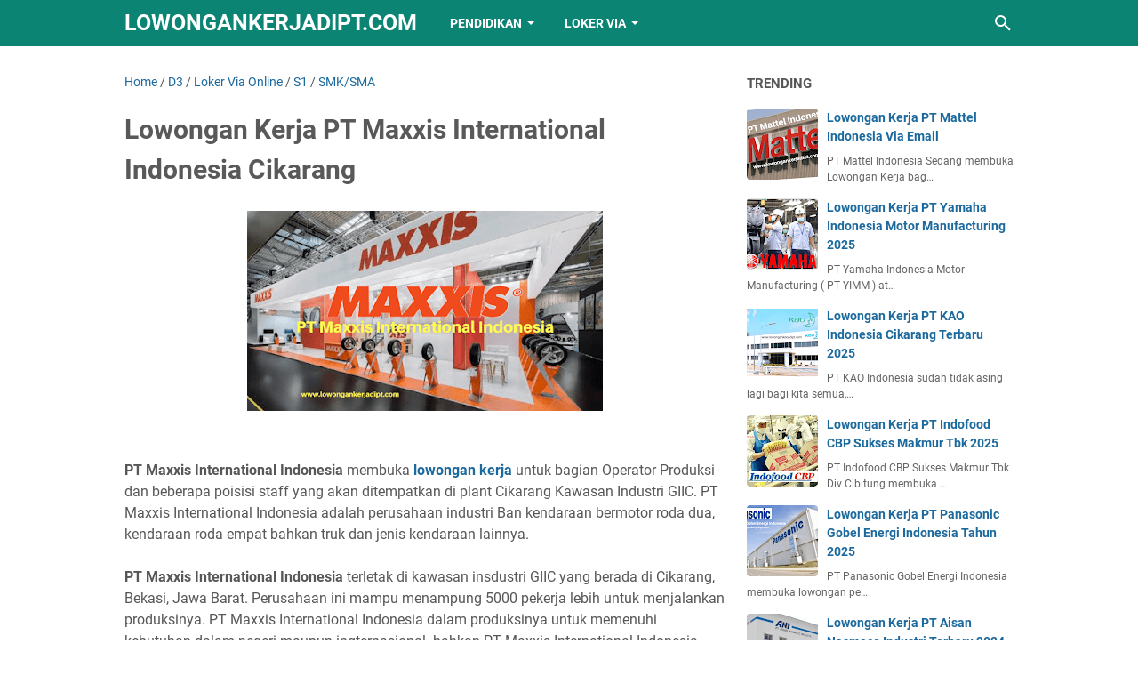

--- FILE ---
content_type: text/html; charset=utf-8
request_url: https://www.google.com/recaptcha/api2/aframe
body_size: 268
content:
<!DOCTYPE HTML><html><head><meta http-equiv="content-type" content="text/html; charset=UTF-8"></head><body><script nonce="ldKWeUd3zYztRg2Xg79Riw">/** Anti-fraud and anti-abuse applications only. See google.com/recaptcha */ try{var clients={'sodar':'https://pagead2.googlesyndication.com/pagead/sodar?'};window.addEventListener("message",function(a){try{if(a.source===window.parent){var b=JSON.parse(a.data);var c=clients[b['id']];if(c){var d=document.createElement('img');d.src=c+b['params']+'&rc='+(localStorage.getItem("rc::a")?sessionStorage.getItem("rc::b"):"");window.document.body.appendChild(d);sessionStorage.setItem("rc::e",parseInt(sessionStorage.getItem("rc::e")||0)+1);localStorage.setItem("rc::h",'1767481591807');}}}catch(b){}});window.parent.postMessage("_grecaptcha_ready", "*");}catch(b){}</script></body></html>

--- FILE ---
content_type: text/javascript; charset=UTF-8
request_url: https://www.lowongankerjadipt.com/feeds/posts/summary/-/D3?alt=json-in-script&callback=bacaJuga&max-results=5
body_size: 2751
content:
// API callback
bacaJuga({"version":"1.0","encoding":"UTF-8","feed":{"xmlns":"http://www.w3.org/2005/Atom","xmlns$openSearch":"http://a9.com/-/spec/opensearchrss/1.0/","xmlns$blogger":"http://schemas.google.com/blogger/2008","xmlns$georss":"http://www.georss.org/georss","xmlns$gd":"http://schemas.google.com/g/2005","xmlns$thr":"http://purl.org/syndication/thread/1.0","id":{"$t":"tag:blogger.com,1999:blog-3856929981310606793"},"updated":{"$t":"2026-01-01T10:32:58.858+07:00"},"category":[{"term":"SMK\/SMA"},{"term":"Loker Via Online"},{"term":"Loker Via Email"},{"term":"D3"},{"term":"S1"},{"term":"Loker Via Pos"},{"term":"Loker Via BKK"},{"term":"Tips Dan Trik Diterima Kerja"}],"title":{"type":"text","$t":"Lowongankerjadipt.com"},"subtitle":{"type":"html","$t":"lowongan kerja,\nlowongan kerja 2023,\nlowongan kerja terbaru,\nlowongan kerja cikarang,\nlowongan kerja bumn,\nlowongan kerja semarang,\nlowongan kerja pekanbaru,\nlowongan kerja bandung,\nlowongan kerja medan,\nlowongan kerja surabaya"},"link":[{"rel":"http://schemas.google.com/g/2005#feed","type":"application/atom+xml","href":"https:\/\/www.lowongankerjadipt.com\/feeds\/posts\/summary"},{"rel":"self","type":"application/atom+xml","href":"https:\/\/www.blogger.com\/feeds\/3856929981310606793\/posts\/summary\/-\/D3?alt=json-in-script\u0026max-results=5"},{"rel":"alternate","type":"text/html","href":"https:\/\/www.lowongankerjadipt.com\/search\/label\/D3"},{"rel":"hub","href":"http://pubsubhubbub.appspot.com/"},{"rel":"next","type":"application/atom+xml","href":"https:\/\/www.blogger.com\/feeds\/3856929981310606793\/posts\/summary\/-\/D3\/-\/D3?alt=json-in-script\u0026start-index=6\u0026max-results=5"}],"author":[{"name":{"$t":"Lowongan Kerja"},"uri":{"$t":"http:\/\/www.blogger.com\/profile\/12056717993701528470"},"email":{"$t":"noreply@blogger.com"},"gd$image":{"rel":"http://schemas.google.com/g/2005#thumbnail","width":"16","height":"16","src":"https:\/\/img1.blogblog.com\/img\/b16-rounded.gif"}}],"generator":{"version":"7.00","uri":"http://www.blogger.com","$t":"Blogger"},"openSearch$totalResults":{"$t":"93"},"openSearch$startIndex":{"$t":"1"},"openSearch$itemsPerPage":{"$t":"5"},"entry":[{"id":{"$t":"tag:blogger.com,1999:blog-3856929981310606793.post-563927737964536432"},"published":{"$t":"2025-08-23T02:00:00.000+07:00"},"updated":{"$t":"2025-08-23T10:01:47.872+07:00"},"category":[{"scheme":"http://www.blogger.com/atom/ns#","term":"D3"},{"scheme":"http://www.blogger.com/atom/ns#","term":"Loker Via Online"},{"scheme":"http://www.blogger.com/atom/ns#","term":"S1"},{"scheme":"http://www.blogger.com/atom/ns#","term":"SMK\/SMA"}],"title":{"type":"text","$t":"Lowongan Kerja PT Gajah Tunggal Tbk Terbaru 2025"},"summary":{"type":"text","$t":"\n\n\nPT IRC Gajah Tunggal Manufacturing Indonesia adalah perusahaan patungan antara\u0026nbsp;PT Gajah Tunggal dan PT Inoue Rubber Company Ltd (IRC). Perusahaan ini bergerak di industri part otomotif khususnya ban kendaraan.\n\nHasil produksi dari PT IRC Gajah Tunggal Manufacturing Indonesia adalah ban kendaraan sepeda motor roda dua seperti ban motor skutik, ban motor skuter, ban motor trail, ban motor "},"link":[{"rel":"edit","type":"application/atom+xml","href":"https:\/\/www.blogger.com\/feeds\/3856929981310606793\/posts\/default\/563927737964536432"},{"rel":"self","type":"application/atom+xml","href":"https:\/\/www.blogger.com\/feeds\/3856929981310606793\/posts\/default\/563927737964536432"},{"rel":"alternate","type":"text/html","href":"https:\/\/www.lowongankerjadipt.com\/2020\/08\/lowongan-kerja-pt-irc-gajah-tunggal.html","title":"Lowongan Kerja PT Gajah Tunggal Tbk Terbaru 2025"}],"author":[{"name":{"$t":"Lowongan Kerja"},"uri":{"$t":"http:\/\/www.blogger.com\/profile\/12056717993701528470"},"email":{"$t":"noreply@blogger.com"},"gd$image":{"rel":"http://schemas.google.com/g/2005#thumbnail","width":"16","height":"16","src":"https:\/\/img1.blogblog.com\/img\/b16-rounded.gif"}}],"media$thumbnail":{"xmlns$media":"http://search.yahoo.com/mrss/","url":"https:\/\/blogger.googleusercontent.com\/img\/b\/R29vZ2xl\/AVvXsEho2G7Wi2IsRHZUs6OD2luc27XEGRBhVuPuegh40jNiijldwKP9vLVt8c30L1IwmIDo4tQnJzd_vYr8lyd0m3C4_bgjl19D-acTZC6S5ywKEF5r32-mTtMhO70oK23_AKbKkB79AooQyjQ\/s72-c\/Tambahkan+subjudul+%25281%2529.jpg","height":"72","width":"72"}},{"id":{"$t":"tag:blogger.com,1999:blog-3856929981310606793.post-2493015109957722085"},"published":{"$t":"2025-07-03T02:00:00.000+07:00"},"updated":{"$t":"2025-07-03T11:20:11.325+07:00"},"category":[{"scheme":"http://www.blogger.com/atom/ns#","term":"D3"},{"scheme":"http://www.blogger.com/atom/ns#","term":"Loker Via Online"},{"scheme":"http://www.blogger.com/atom/ns#","term":"S1"},{"scheme":"http://www.blogger.com/atom/ns#","term":"SMK\/SMA"}],"title":{"type":"text","$t":"Lowongan Kerja PT Maxxis International Indonesia Cikarang"},"summary":{"type":"text","$t":"\n\n\n\nPT Maxxis International Indonesia membuka lowongan kerja untuk bagian Operator Produksi dan beberapa poisisi staff yang akan ditempatkan di plant Cikarang Kawasan Industri GIIC. PT Maxxis International Indonesia adalah perusahaan industri Ban kendaraan bermotor roda dua, kendaraan roda empat bahkan truk dan jenis kendaraan lainnya.\n\nPT Maxxis International Indonesia terletak di kawasan "},"link":[{"rel":"edit","type":"application/atom+xml","href":"https:\/\/www.blogger.com\/feeds\/3856929981310606793\/posts\/default\/2493015109957722085"},{"rel":"self","type":"application/atom+xml","href":"https:\/\/www.blogger.com\/feeds\/3856929981310606793\/posts\/default\/2493015109957722085"},{"rel":"alternate","type":"text/html","href":"https:\/\/www.lowongankerjadipt.com\/2019\/12\/lowongan-kerja-pt-maxxis-international-indonesia.html","title":"Lowongan Kerja PT Maxxis International Indonesia Cikarang"}],"author":[{"name":{"$t":"Lowongan Kerja"},"uri":{"$t":"http:\/\/www.blogger.com\/profile\/12056717993701528470"},"email":{"$t":"noreply@blogger.com"},"gd$image":{"rel":"http://schemas.google.com/g/2005#thumbnail","width":"16","height":"16","src":"https:\/\/img1.blogblog.com\/img\/b16-rounded.gif"}}],"media$thumbnail":{"xmlns$media":"http://search.yahoo.com/mrss/","url":"https:\/\/blogger.googleusercontent.com\/img\/b\/R29vZ2xl\/AVvXsEiqF-hPYVzXPzMc0NLEkss865Nhr5rcSRTtrS5QAosjwcHsu8IPjEXmxo-ODmMdBlLV1xVXJsfs095IGNGUx8xi8VUrNvAPEM2JREzYc-b204outtYkKB3JgUSzLCI3Ww_4CyopfQl2F1I\/s72-w400-h225-c\/20191201_165230_0000.png","height":"72","width":"72"}},{"id":{"$t":"tag:blogger.com,1999:blog-3856929981310606793.post-5107297912122781278"},"published":{"$t":"2025-06-24T17:43:00.002+07:00"},"updated":{"$t":"2025-06-24T17:43:11.160+07:00"},"category":[{"scheme":"http://www.blogger.com/atom/ns#","term":"D3"},{"scheme":"http://www.blogger.com/atom/ns#","term":"Loker Via Online"},{"scheme":"http://www.blogger.com/atom/ns#","term":"SMK\/SMA"}],"title":{"type":"text","$t":"LOWONGAN KERJA PT MCDERMOTT INDONESIA TERBARU BULAN JUNI 2025"},"summary":{"type":"text","$t":"\u0026nbsp;Job Title:Training AdmDeskripsi Pekerjaan:PT McDermott Indonesia sedang membuka lowongan kerja untuk posisi Staff Logistik di wilayah Cikarang. Berikut adalah rincian pekerjaan dan tanggung jawab utama untuk posisi staff logistik di PT McDermott Indonesia :Training Adm telah membentuk pelatihan untuk menjalankan berbagai aktivitas harian. Training Adm mampu mengenali dan menyelesaikan "},"link":[{"rel":"edit","type":"application/atom+xml","href":"https:\/\/www.blogger.com\/feeds\/3856929981310606793\/posts\/default\/5107297912122781278"},{"rel":"self","type":"application/atom+xml","href":"https:\/\/www.blogger.com\/feeds\/3856929981310606793\/posts\/default\/5107297912122781278"},{"rel":"alternate","type":"text/html","href":"https:\/\/www.lowongankerjadipt.com\/2025\/06\/lowongan-kerja-pt-mcdermott-indonesia.html","title":"LOWONGAN KERJA PT MCDERMOTT INDONESIA TERBARU BULAN JUNI 2025"}],"author":[{"name":{"$t":"Lowongan Kerja"},"uri":{"$t":"http:\/\/www.blogger.com\/profile\/12056717993701528470"},"email":{"$t":"noreply@blogger.com"},"gd$image":{"rel":"http://schemas.google.com/g/2005#thumbnail","width":"16","height":"16","src":"https:\/\/img1.blogblog.com\/img\/b16-rounded.gif"}}],"media$thumbnail":{"xmlns$media":"http://search.yahoo.com/mrss/","url":"https:\/\/blogger.googleusercontent.com\/img\/b\/R29vZ2xl\/AVvXsEg_a-XPR9HBoKzlwUfuUznkXXgmePp-T_rttebg7w3i0Hy-oTYlF-An0V_viuWVl0UGsboL5UNl3rFTqzeB6BrUunkkKJd05DW7b4QxL5Ef91LuMbdevNJvnRWgephX-VaTS4a0SWvbCyJmk3rf_V4zoKdMzWjAIPt8aAAoSPvGqS9EG26_wL2Via1ZCt4\/s72-c\/WhatsApp%20Image%202025-06-24%20at%2012.40.41.jpeg","height":"72","width":"72"}},{"id":{"$t":"tag:blogger.com,1999:blog-3856929981310606793.post-4554369936488277076"},"published":{"$t":"2025-06-19T19:33:00.001+07:00"},"updated":{"$t":"2025-06-19T19:33:04.647+07:00"},"category":[{"scheme":"http://www.blogger.com/atom/ns#","term":"D3"},{"scheme":"http://www.blogger.com/atom/ns#","term":"Loker Via Online"}],"title":{"type":"text","$t":"LOWONGAN KERJA PT KAO INDONESIA TERBARU BULAN JUNI 2025"},"summary":{"type":"text","$t":"\u0026nbsp;Job Title:Staff LogistikDeskripsi Pekerjaan:PT Kao Indonesia sedang membuka lowongan kerja untuk posisi Staff Logistik di wilayah Cikarang. Berikut adalah rincian pekerjaan dan tanggung jawab utama untuk posisi staff logistik di PT Kao Indonesia :Menerima, mencatat dan memantau barang impor (jumlah, kadaluarsa, kondisi fisik).Menangani alur keluar masuk product assembly dan penerimaan, "},"link":[{"rel":"edit","type":"application/atom+xml","href":"https:\/\/www.blogger.com\/feeds\/3856929981310606793\/posts\/default\/4554369936488277076"},{"rel":"self","type":"application/atom+xml","href":"https:\/\/www.blogger.com\/feeds\/3856929981310606793\/posts\/default\/4554369936488277076"},{"rel":"alternate","type":"text/html","href":"https:\/\/www.lowongankerjadipt.com\/2025\/06\/lowongan-kerja-pt-kao-indonesia-terbaru.html","title":"LOWONGAN KERJA PT KAO INDONESIA TERBARU BULAN JUNI 2025"}],"author":[{"name":{"$t":"Lowongan Kerja"},"uri":{"$t":"http:\/\/www.blogger.com\/profile\/12056717993701528470"},"email":{"$t":"noreply@blogger.com"},"gd$image":{"rel":"http://schemas.google.com/g/2005#thumbnail","width":"16","height":"16","src":"https:\/\/img1.blogblog.com\/img\/b16-rounded.gif"}}],"media$thumbnail":{"xmlns$media":"http://search.yahoo.com/mrss/","url":"https:\/\/blogger.googleusercontent.com\/img\/b\/R29vZ2xl\/AVvXsEixiBwE7FPVn6PkeAsdSyxAfgdTC8zy3PXrVYoTYzXRHaUodrbP5YmbmQbnsIG-cYDbN_6reSo0eIYxp2Ycpsigk_b3XwA9P6W0eOoHXHfppieADy_RwPtwe_M3oGhNRvWI5SoLlxe1q6a3MCLsDEyk2DHKozL03r5k_1A8MiHuWVEOlYqvi5MM_c9uZ6s\/s72-w320-h195-c\/WhatsApp%20Image%202025-06-19%20at%2015.01.05.jpeg","height":"72","width":"72"}},{"id":{"$t":"tag:blogger.com,1999:blog-3856929981310606793.post-5615936836420950697"},"published":{"$t":"2025-06-05T20:04:00.003+07:00"},"updated":{"$t":"2025-06-05T20:06:00.436+07:00"},"category":[{"scheme":"http://www.blogger.com/atom/ns#","term":"D3"},{"scheme":"http://www.blogger.com/atom/ns#","term":"Loker Via Online"}],"title":{"type":"text","$t":"LOWONGAN KERJA TERBARU PT OTSUKA INDONESIA JUNI 2025"},"summary":{"type":"text","$t":"\u0026nbsp;Job Title:Production StaffDeskripsi Pekerjaan:PT Otsuka Indonesia sedang membuka lowongan kerja untuk posisi Production Staff bagi di wilayah Sukabumi. Berikut adalah rincian pekerjaan dan tanggung jawab utama untuk posisi production staff di PT Otsuka Indonesia :Melaksanakan seluruh proses produksi (termasuk namun tidak terbatas pada persiapan, pengoperasian mesin, hingga laporan produksi "},"link":[{"rel":"edit","type":"application/atom+xml","href":"https:\/\/www.blogger.com\/feeds\/3856929981310606793\/posts\/default\/5615936836420950697"},{"rel":"self","type":"application/atom+xml","href":"https:\/\/www.blogger.com\/feeds\/3856929981310606793\/posts\/default\/5615936836420950697"},{"rel":"alternate","type":"text/html","href":"https:\/\/www.lowongankerjadipt.com\/2025\/06\/lowongan-kerja-terbaru-pt-otsuka.html","title":"LOWONGAN KERJA TERBARU PT OTSUKA INDONESIA JUNI 2025"}],"author":[{"name":{"$t":"Lowongan Kerja"},"uri":{"$t":"http:\/\/www.blogger.com\/profile\/12056717993701528470"},"email":{"$t":"noreply@blogger.com"},"gd$image":{"rel":"http://schemas.google.com/g/2005#thumbnail","width":"16","height":"16","src":"https:\/\/img1.blogblog.com\/img\/b16-rounded.gif"}}],"media$thumbnail":{"xmlns$media":"http://search.yahoo.com/mrss/","url":"https:\/\/blogger.googleusercontent.com\/img\/b\/R29vZ2xl\/AVvXsEjiIjJciPUTs1vIiZTTWH1rG6BUvirFw69_lRZcHg6Inm-0JuoyLjjL78DnCT35FxumooQ4zmnCv3JPI4Q3EhHY4UKYYS6iuLbNs7tRnTmBHmaDb73_kkXz9r1EgvafKZGzjja7oQk4tyysAqQspVYyo0wQywebO_qmXDZBi_4S3-IgVjcLfrr-izdYsQU\/s72-w320-h140-c\/WhatsApp%20Image%202025-06-05%20at%2014.15.59.jpeg","height":"72","width":"72"}}]}});

--- FILE ---
content_type: text/javascript; charset=UTF-8
request_url: https://www.lowongankerjadipt.com/feeds/posts/summary/-/Loker%20Via%20Online?alt=json-in-script&callback=bacaJuga&max-results=5
body_size: 2669
content:
// API callback
bacaJuga({"version":"1.0","encoding":"UTF-8","feed":{"xmlns":"http://www.w3.org/2005/Atom","xmlns$openSearch":"http://a9.com/-/spec/opensearchrss/1.0/","xmlns$blogger":"http://schemas.google.com/blogger/2008","xmlns$georss":"http://www.georss.org/georss","xmlns$gd":"http://schemas.google.com/g/2005","xmlns$thr":"http://purl.org/syndication/thread/1.0","id":{"$t":"tag:blogger.com,1999:blog-3856929981310606793"},"updated":{"$t":"2026-01-01T10:32:58.858+07:00"},"category":[{"term":"SMK\/SMA"},{"term":"Loker Via Online"},{"term":"Loker Via Email"},{"term":"D3"},{"term":"S1"},{"term":"Loker Via Pos"},{"term":"Loker Via BKK"},{"term":"Tips Dan Trik Diterima Kerja"}],"title":{"type":"text","$t":"Lowongankerjadipt.com"},"subtitle":{"type":"html","$t":"lowongan kerja,\nlowongan kerja 2023,\nlowongan kerja terbaru,\nlowongan kerja cikarang,\nlowongan kerja bumn,\nlowongan kerja semarang,\nlowongan kerja pekanbaru,\nlowongan kerja bandung,\nlowongan kerja medan,\nlowongan kerja surabaya"},"link":[{"rel":"http://schemas.google.com/g/2005#feed","type":"application/atom+xml","href":"https:\/\/www.lowongankerjadipt.com\/feeds\/posts\/summary"},{"rel":"self","type":"application/atom+xml","href":"https:\/\/www.blogger.com\/feeds\/3856929981310606793\/posts\/summary\/-\/Loker+Via+Online?alt=json-in-script\u0026max-results=5"},{"rel":"alternate","type":"text/html","href":"https:\/\/www.lowongankerjadipt.com\/search\/label\/Loker%20Via%20Online"},{"rel":"hub","href":"http://pubsubhubbub.appspot.com/"},{"rel":"next","type":"application/atom+xml","href":"https:\/\/www.blogger.com\/feeds\/3856929981310606793\/posts\/summary\/-\/Loker+Via+Online\/-\/Loker+Via+Online?alt=json-in-script\u0026start-index=6\u0026max-results=5"}],"author":[{"name":{"$t":"Lowongan Kerja"},"uri":{"$t":"http:\/\/www.blogger.com\/profile\/12056717993701528470"},"email":{"$t":"noreply@blogger.com"},"gd$image":{"rel":"http://schemas.google.com/g/2005#thumbnail","width":"16","height":"16","src":"https:\/\/img1.blogblog.com\/img\/b16-rounded.gif"}}],"generator":{"version":"7.00","uri":"http://www.blogger.com","$t":"Blogger"},"openSearch$totalResults":{"$t":"177"},"openSearch$startIndex":{"$t":"1"},"openSearch$itemsPerPage":{"$t":"5"},"entry":[{"id":{"$t":"tag:blogger.com,1999:blog-3856929981310606793.post-2629242224303167755"},"published":{"$t":"2025-08-28T02:00:00.000+07:00"},"updated":{"$t":"2025-08-28T12:32:04.485+07:00"},"category":[{"scheme":"http://www.blogger.com/atom/ns#","term":"Loker Via Online"},{"scheme":"http://www.blogger.com/atom/ns#","term":"SMK\/SMA"}],"title":{"type":"text","$t":"Lowongan Kerja PT Hasura Mitra Gemilang Terbaru 2025"},"summary":{"type":"text","$t":"\n\n\nPT Hasura Mitra Gemilang merupakan perusahaan yang bergerak dibidang manufacture ijeksi plastik yang berdiri sejak 23 April 2003 di Cikarang Bekasi.\n\nPT HASURA MITRA GEMILANG memiliki 2 pabrik di dua lokasi industri pusat, Tangerang dan Bekasi dan memiliki lebih dari 60 mesin injeksi plastik dan memasok pasar nasional serta internasional.\n\nVisi PT Hasura Mitra Gemilang\n\"Menjadi perusahaan "},"link":[{"rel":"edit","type":"application/atom+xml","href":"https:\/\/www.blogger.com\/feeds\/3856929981310606793\/posts\/default\/2629242224303167755"},{"rel":"self","type":"application/atom+xml","href":"https:\/\/www.blogger.com\/feeds\/3856929981310606793\/posts\/default\/2629242224303167755"},{"rel":"alternate","type":"text/html","href":"https:\/\/www.lowongankerjadipt.com\/2020\/09\/lowongan-kerja-pt-hasura-mitra-gemilang.html","title":"Lowongan Kerja PT Hasura Mitra Gemilang Terbaru 2025"}],"author":[{"name":{"$t":"Lowongan Kerja"},"uri":{"$t":"http:\/\/www.blogger.com\/profile\/12056717993701528470"},"email":{"$t":"noreply@blogger.com"},"gd$image":{"rel":"http://schemas.google.com/g/2005#thumbnail","width":"16","height":"16","src":"https:\/\/img1.blogblog.com\/img\/b16-rounded.gif"}}],"media$thumbnail":{"xmlns$media":"http://search.yahoo.com/mrss/","url":"https:\/\/blogger.googleusercontent.com\/img\/b\/R29vZ2xl\/AVvXsEgQZ-M5_UFy3NrWPmb___Zlu42bXbYBLY6B5jVlHb4aH-IyX2B3JAj-rNBbCWwKzCY8keXOsGjZErVwWMqgKjYL9xA-HEvc_4lGNNKJzLVEcdx16q0lFHi6eVrI3rqzKD21UsErbUBu4Pc\/s72-c\/Lowongan+Kerja+%2528.jpg","height":"72","width":"72"}},{"id":{"$t":"tag:blogger.com,1999:blog-3856929981310606793.post-563927737964536432"},"published":{"$t":"2025-08-23T02:00:00.000+07:00"},"updated":{"$t":"2025-08-23T10:01:47.872+07:00"},"category":[{"scheme":"http://www.blogger.com/atom/ns#","term":"D3"},{"scheme":"http://www.blogger.com/atom/ns#","term":"Loker Via Online"},{"scheme":"http://www.blogger.com/atom/ns#","term":"S1"},{"scheme":"http://www.blogger.com/atom/ns#","term":"SMK\/SMA"}],"title":{"type":"text","$t":"Lowongan Kerja PT Gajah Tunggal Tbk Terbaru 2025"},"summary":{"type":"text","$t":"\n\n\nPT IRC Gajah Tunggal Manufacturing Indonesia adalah perusahaan patungan antara\u0026nbsp;PT Gajah Tunggal dan PT Inoue Rubber Company Ltd (IRC). Perusahaan ini bergerak di industri part otomotif khususnya ban kendaraan.\n\nHasil produksi dari PT IRC Gajah Tunggal Manufacturing Indonesia adalah ban kendaraan sepeda motor roda dua seperti ban motor skutik, ban motor skuter, ban motor trail, ban motor "},"link":[{"rel":"edit","type":"application/atom+xml","href":"https:\/\/www.blogger.com\/feeds\/3856929981310606793\/posts\/default\/563927737964536432"},{"rel":"self","type":"application/atom+xml","href":"https:\/\/www.blogger.com\/feeds\/3856929981310606793\/posts\/default\/563927737964536432"},{"rel":"alternate","type":"text/html","href":"https:\/\/www.lowongankerjadipt.com\/2020\/08\/lowongan-kerja-pt-irc-gajah-tunggal.html","title":"Lowongan Kerja PT Gajah Tunggal Tbk Terbaru 2025"}],"author":[{"name":{"$t":"Lowongan Kerja"},"uri":{"$t":"http:\/\/www.blogger.com\/profile\/12056717993701528470"},"email":{"$t":"noreply@blogger.com"},"gd$image":{"rel":"http://schemas.google.com/g/2005#thumbnail","width":"16","height":"16","src":"https:\/\/img1.blogblog.com\/img\/b16-rounded.gif"}}],"media$thumbnail":{"xmlns$media":"http://search.yahoo.com/mrss/","url":"https:\/\/blogger.googleusercontent.com\/img\/b\/R29vZ2xl\/AVvXsEho2G7Wi2IsRHZUs6OD2luc27XEGRBhVuPuegh40jNiijldwKP9vLVt8c30L1IwmIDo4tQnJzd_vYr8lyd0m3C4_bgjl19D-acTZC6S5ywKEF5r32-mTtMhO70oK23_AKbKkB79AooQyjQ\/s72-c\/Tambahkan+subjudul+%25281%2529.jpg","height":"72","width":"72"}},{"id":{"$t":"tag:blogger.com,1999:blog-3856929981310606793.post-6641855971589955432"},"published":{"$t":"2025-07-23T02:00:00.000+07:00"},"updated":{"$t":"2025-07-23T12:10:24.017+07:00"},"category":[{"scheme":"http://www.blogger.com/atom/ns#","term":"Loker Via Online"},{"scheme":"http://www.blogger.com/atom/ns#","term":"SMK\/SMA"}],"title":{"type":"text","$t":"Lowongan Kerja PT Forisa Nusapersada Terbaru 2025"},"summary":{"type":"text","$t":"PT Forisa NusapersadaPT Forisa Nusapersada bisa dikatakan sebagai salah satu perusahaan besar yang ada di Indonesia. Perusahaan yang bergerak pada bidang industri makanan dan juga minuman. Perusahaan ini secara resmi didirikan pada tahun 1995 di Tangerang Banten.\u0026nbsp;PT Forisa Nusapersada Tangerang memproduksi berbagai macam produk makanan dan juga minuman siap saji untuk dipasarkan di dalam dan"},"link":[{"rel":"edit","type":"application/atom+xml","href":"https:\/\/www.blogger.com\/feeds\/3856929981310606793\/posts\/default\/6641855971589955432"},{"rel":"self","type":"application/atom+xml","href":"https:\/\/www.blogger.com\/feeds\/3856929981310606793\/posts\/default\/6641855971589955432"},{"rel":"alternate","type":"text/html","href":"https:\/\/www.lowongankerjadipt.com\/2021\/08\/lowongan-kerja-pt-forisa-nusapersada.html","title":"Lowongan Kerja PT Forisa Nusapersada Terbaru 2025"}],"author":[{"name":{"$t":"Lowongan Kerja"},"uri":{"$t":"http:\/\/www.blogger.com\/profile\/12056717993701528470"},"email":{"$t":"noreply@blogger.com"},"gd$image":{"rel":"http://schemas.google.com/g/2005#thumbnail","width":"16","height":"16","src":"https:\/\/img1.blogblog.com\/img\/b16-rounded.gif"}}],"media$thumbnail":{"xmlns$media":"http://search.yahoo.com/mrss/","url":"https:\/\/blogger.googleusercontent.com\/img\/b\/R29vZ2xl\/AVvXsEgJ1N3X358WCHnwoCijas-dU2K64HQNdY0IMpbx1n_-SYzDOR0dpr2vvWo8AyfFfu4Mb2YqPHufHAoJDc-PHMKNxT7BGJaavVXq5kn9mJlHLCA1X9gYawUnS4bVHHVJ-siVZ0Gu1SnY5oI\/s72-w400-h225-c\/Lowongan+Kerja+PT+Forisa+Nusapersada.jpg","height":"72","width":"72"}},{"id":{"$t":"tag:blogger.com,1999:blog-3856929981310606793.post-2493015109957722085"},"published":{"$t":"2025-07-03T02:00:00.000+07:00"},"updated":{"$t":"2025-07-03T11:20:11.325+07:00"},"category":[{"scheme":"http://www.blogger.com/atom/ns#","term":"D3"},{"scheme":"http://www.blogger.com/atom/ns#","term":"Loker Via Online"},{"scheme":"http://www.blogger.com/atom/ns#","term":"S1"},{"scheme":"http://www.blogger.com/atom/ns#","term":"SMK\/SMA"}],"title":{"type":"text","$t":"Lowongan Kerja PT Maxxis International Indonesia Cikarang"},"summary":{"type":"text","$t":"\n\n\n\nPT Maxxis International Indonesia membuka lowongan kerja untuk bagian Operator Produksi dan beberapa poisisi staff yang akan ditempatkan di plant Cikarang Kawasan Industri GIIC. PT Maxxis International Indonesia adalah perusahaan industri Ban kendaraan bermotor roda dua, kendaraan roda empat bahkan truk dan jenis kendaraan lainnya.\n\nPT Maxxis International Indonesia terletak di kawasan "},"link":[{"rel":"edit","type":"application/atom+xml","href":"https:\/\/www.blogger.com\/feeds\/3856929981310606793\/posts\/default\/2493015109957722085"},{"rel":"self","type":"application/atom+xml","href":"https:\/\/www.blogger.com\/feeds\/3856929981310606793\/posts\/default\/2493015109957722085"},{"rel":"alternate","type":"text/html","href":"https:\/\/www.lowongankerjadipt.com\/2019\/12\/lowongan-kerja-pt-maxxis-international-indonesia.html","title":"Lowongan Kerja PT Maxxis International Indonesia Cikarang"}],"author":[{"name":{"$t":"Lowongan Kerja"},"uri":{"$t":"http:\/\/www.blogger.com\/profile\/12056717993701528470"},"email":{"$t":"noreply@blogger.com"},"gd$image":{"rel":"http://schemas.google.com/g/2005#thumbnail","width":"16","height":"16","src":"https:\/\/img1.blogblog.com\/img\/b16-rounded.gif"}}],"media$thumbnail":{"xmlns$media":"http://search.yahoo.com/mrss/","url":"https:\/\/blogger.googleusercontent.com\/img\/b\/R29vZ2xl\/AVvXsEiqF-hPYVzXPzMc0NLEkss865Nhr5rcSRTtrS5QAosjwcHsu8IPjEXmxo-ODmMdBlLV1xVXJsfs095IGNGUx8xi8VUrNvAPEM2JREzYc-b204outtYkKB3JgUSzLCI3Ww_4CyopfQl2F1I\/s72-w400-h225-c\/20191201_165230_0000.png","height":"72","width":"72"}},{"id":{"$t":"tag:blogger.com,1999:blog-3856929981310606793.post-8657619207849351566"},"published":{"$t":"2025-07-03T01:00:00.001+07:00"},"updated":{"$t":"2025-08-24T18:53:29.975+07:00"},"category":[{"scheme":"http://www.blogger.com/atom/ns#","term":"Loker Via Online"},{"scheme":"http://www.blogger.com/atom/ns#","term":"S1"},{"scheme":"http://www.blogger.com/atom/ns#","term":"SMK\/SMA"}],"title":{"type":"text","$t":"Lowongan Kerja PT Honda Prospect Motor (HPM) Terbaru 2025"},"summary":{"type":"text","$t":"PT Honda Prospect Motor atau sering dikenal dengan PT HPM merupakan perusahaan yang bergerak di bidang industri Otomotif kendaraan roda 4 atau mobil dengan merk Honda. Perusahaan ini mendirikan pabriknya dikawasan industri kiim karawang dan mempunyai kantor pusat di sunter Jakarta Utara.Seperti yang kita ketahui, PT HPM banyak memproduksi kendaraan roda 4 \/ mobil dengan merk honda untuk berbagai "},"link":[{"rel":"edit","type":"application/atom+xml","href":"https:\/\/www.blogger.com\/feeds\/3856929981310606793\/posts\/default\/8657619207849351566"},{"rel":"self","type":"application/atom+xml","href":"https:\/\/www.blogger.com\/feeds\/3856929981310606793\/posts\/default\/8657619207849351566"},{"rel":"alternate","type":"text/html","href":"https:\/\/www.lowongankerjadipt.com\/2020\/12\/lowongan-kerja-pt-honda-prospect-motor.html","title":"Lowongan Kerja PT Honda Prospect Motor (HPM) Terbaru 2025"}],"author":[{"name":{"$t":"Lowongan Kerja"},"uri":{"$t":"http:\/\/www.blogger.com\/profile\/12056717993701528470"},"email":{"$t":"noreply@blogger.com"},"gd$image":{"rel":"http://schemas.google.com/g/2005#thumbnail","width":"16","height":"16","src":"https:\/\/img1.blogblog.com\/img\/b16-rounded.gif"}}],"media$thumbnail":{"xmlns$media":"http://search.yahoo.com/mrss/","url":"https:\/\/blogger.googleusercontent.com\/img\/b\/R29vZ2xl\/AVvXsEihTVsHQ8DZ2b8QqORRhJTTwgDa3fMuhXfbB1ixi28RI3ZeAgPedeyU82iakjHTQWgszRnu_PWJPGHTNSREu0HcYjOEQDuaRB1LDaNjggnfQoIBug856HTyVwXvdsSTyfG6wwl6BGvU59o\/s72-w400-h225-c\/PT+Honda+Prospect+Motor+%25281%2529.jpg","height":"72","width":"72"}}]}});

--- FILE ---
content_type: text/javascript; charset=UTF-8
request_url: https://www.lowongankerjadipt.com/feeds/posts/summary/-/S1?alt=json-in-script&callback=bacaJuga&max-results=5
body_size: 2951
content:
// API callback
bacaJuga({"version":"1.0","encoding":"UTF-8","feed":{"xmlns":"http://www.w3.org/2005/Atom","xmlns$openSearch":"http://a9.com/-/spec/opensearchrss/1.0/","xmlns$blogger":"http://schemas.google.com/blogger/2008","xmlns$georss":"http://www.georss.org/georss","xmlns$gd":"http://schemas.google.com/g/2005","xmlns$thr":"http://purl.org/syndication/thread/1.0","id":{"$t":"tag:blogger.com,1999:blog-3856929981310606793"},"updated":{"$t":"2026-01-01T10:32:58.858+07:00"},"category":[{"term":"SMK\/SMA"},{"term":"Loker Via Online"},{"term":"Loker Via Email"},{"term":"D3"},{"term":"S1"},{"term":"Loker Via Pos"},{"term":"Loker Via BKK"},{"term":"Tips Dan Trik Diterima Kerja"}],"title":{"type":"text","$t":"Lowongankerjadipt.com"},"subtitle":{"type":"html","$t":"lowongan kerja,\nlowongan kerja 2023,\nlowongan kerja terbaru,\nlowongan kerja cikarang,\nlowongan kerja bumn,\nlowongan kerja semarang,\nlowongan kerja pekanbaru,\nlowongan kerja bandung,\nlowongan kerja medan,\nlowongan kerja surabaya"},"link":[{"rel":"http://schemas.google.com/g/2005#feed","type":"application/atom+xml","href":"https:\/\/www.lowongankerjadipt.com\/feeds\/posts\/summary"},{"rel":"self","type":"application/atom+xml","href":"https:\/\/www.blogger.com\/feeds\/3856929981310606793\/posts\/summary\/-\/S1?alt=json-in-script\u0026max-results=5"},{"rel":"alternate","type":"text/html","href":"https:\/\/www.lowongankerjadipt.com\/search\/label\/S1"},{"rel":"hub","href":"http://pubsubhubbub.appspot.com/"},{"rel":"next","type":"application/atom+xml","href":"https:\/\/www.blogger.com\/feeds\/3856929981310606793\/posts\/summary\/-\/S1\/-\/S1?alt=json-in-script\u0026start-index=6\u0026max-results=5"}],"author":[{"name":{"$t":"Lowongan Kerja"},"uri":{"$t":"http:\/\/www.blogger.com\/profile\/12056717993701528470"},"email":{"$t":"noreply@blogger.com"},"gd$image":{"rel":"http://schemas.google.com/g/2005#thumbnail","width":"16","height":"16","src":"https:\/\/img1.blogblog.com\/img\/b16-rounded.gif"}}],"generator":{"version":"7.00","uri":"http://www.blogger.com","$t":"Blogger"},"openSearch$totalResults":{"$t":"83"},"openSearch$startIndex":{"$t":"1"},"openSearch$itemsPerPage":{"$t":"5"},"entry":[{"id":{"$t":"tag:blogger.com,1999:blog-3856929981310606793.post-563927737964536432"},"published":{"$t":"2025-08-23T02:00:00.000+07:00"},"updated":{"$t":"2025-08-23T10:01:47.872+07:00"},"category":[{"scheme":"http://www.blogger.com/atom/ns#","term":"D3"},{"scheme":"http://www.blogger.com/atom/ns#","term":"Loker Via Online"},{"scheme":"http://www.blogger.com/atom/ns#","term":"S1"},{"scheme":"http://www.blogger.com/atom/ns#","term":"SMK\/SMA"}],"title":{"type":"text","$t":"Lowongan Kerja PT Gajah Tunggal Tbk Terbaru 2025"},"summary":{"type":"text","$t":"\n\n\nPT IRC Gajah Tunggal Manufacturing Indonesia adalah perusahaan patungan antara\u0026nbsp;PT Gajah Tunggal dan PT Inoue Rubber Company Ltd (IRC). Perusahaan ini bergerak di industri part otomotif khususnya ban kendaraan.\n\nHasil produksi dari PT IRC Gajah Tunggal Manufacturing Indonesia adalah ban kendaraan sepeda motor roda dua seperti ban motor skutik, ban motor skuter, ban motor trail, ban motor "},"link":[{"rel":"edit","type":"application/atom+xml","href":"https:\/\/www.blogger.com\/feeds\/3856929981310606793\/posts\/default\/563927737964536432"},{"rel":"self","type":"application/atom+xml","href":"https:\/\/www.blogger.com\/feeds\/3856929981310606793\/posts\/default\/563927737964536432"},{"rel":"alternate","type":"text/html","href":"https:\/\/www.lowongankerjadipt.com\/2020\/08\/lowongan-kerja-pt-irc-gajah-tunggal.html","title":"Lowongan Kerja PT Gajah Tunggal Tbk Terbaru 2025"}],"author":[{"name":{"$t":"Lowongan Kerja"},"uri":{"$t":"http:\/\/www.blogger.com\/profile\/12056717993701528470"},"email":{"$t":"noreply@blogger.com"},"gd$image":{"rel":"http://schemas.google.com/g/2005#thumbnail","width":"16","height":"16","src":"https:\/\/img1.blogblog.com\/img\/b16-rounded.gif"}}],"media$thumbnail":{"xmlns$media":"http://search.yahoo.com/mrss/","url":"https:\/\/blogger.googleusercontent.com\/img\/b\/R29vZ2xl\/AVvXsEho2G7Wi2IsRHZUs6OD2luc27XEGRBhVuPuegh40jNiijldwKP9vLVt8c30L1IwmIDo4tQnJzd_vYr8lyd0m3C4_bgjl19D-acTZC6S5ywKEF5r32-mTtMhO70oK23_AKbKkB79AooQyjQ\/s72-c\/Tambahkan+subjudul+%25281%2529.jpg","height":"72","width":"72"}},{"id":{"$t":"tag:blogger.com,1999:blog-3856929981310606793.post-2493015109957722085"},"published":{"$t":"2025-07-03T02:00:00.000+07:00"},"updated":{"$t":"2025-07-03T11:20:11.325+07:00"},"category":[{"scheme":"http://www.blogger.com/atom/ns#","term":"D3"},{"scheme":"http://www.blogger.com/atom/ns#","term":"Loker Via Online"},{"scheme":"http://www.blogger.com/atom/ns#","term":"S1"},{"scheme":"http://www.blogger.com/atom/ns#","term":"SMK\/SMA"}],"title":{"type":"text","$t":"Lowongan Kerja PT Maxxis International Indonesia Cikarang"},"summary":{"type":"text","$t":"\n\n\n\nPT Maxxis International Indonesia membuka lowongan kerja untuk bagian Operator Produksi dan beberapa poisisi staff yang akan ditempatkan di plant Cikarang Kawasan Industri GIIC. PT Maxxis International Indonesia adalah perusahaan industri Ban kendaraan bermotor roda dua, kendaraan roda empat bahkan truk dan jenis kendaraan lainnya.\n\nPT Maxxis International Indonesia terletak di kawasan "},"link":[{"rel":"edit","type":"application/atom+xml","href":"https:\/\/www.blogger.com\/feeds\/3856929981310606793\/posts\/default\/2493015109957722085"},{"rel":"self","type":"application/atom+xml","href":"https:\/\/www.blogger.com\/feeds\/3856929981310606793\/posts\/default\/2493015109957722085"},{"rel":"alternate","type":"text/html","href":"https:\/\/www.lowongankerjadipt.com\/2019\/12\/lowongan-kerja-pt-maxxis-international-indonesia.html","title":"Lowongan Kerja PT Maxxis International Indonesia Cikarang"}],"author":[{"name":{"$t":"Lowongan Kerja"},"uri":{"$t":"http:\/\/www.blogger.com\/profile\/12056717993701528470"},"email":{"$t":"noreply@blogger.com"},"gd$image":{"rel":"http://schemas.google.com/g/2005#thumbnail","width":"16","height":"16","src":"https:\/\/img1.blogblog.com\/img\/b16-rounded.gif"}}],"media$thumbnail":{"xmlns$media":"http://search.yahoo.com/mrss/","url":"https:\/\/blogger.googleusercontent.com\/img\/b\/R29vZ2xl\/AVvXsEiqF-hPYVzXPzMc0NLEkss865Nhr5rcSRTtrS5QAosjwcHsu8IPjEXmxo-ODmMdBlLV1xVXJsfs095IGNGUx8xi8VUrNvAPEM2JREzYc-b204outtYkKB3JgUSzLCI3Ww_4CyopfQl2F1I\/s72-w400-h225-c\/20191201_165230_0000.png","height":"72","width":"72"}},{"id":{"$t":"tag:blogger.com,1999:blog-3856929981310606793.post-8657619207849351566"},"published":{"$t":"2025-07-03T01:00:00.001+07:00"},"updated":{"$t":"2025-08-24T18:53:29.975+07:00"},"category":[{"scheme":"http://www.blogger.com/atom/ns#","term":"Loker Via Online"},{"scheme":"http://www.blogger.com/atom/ns#","term":"S1"},{"scheme":"http://www.blogger.com/atom/ns#","term":"SMK\/SMA"}],"title":{"type":"text","$t":"Lowongan Kerja PT Honda Prospect Motor (HPM) Terbaru 2025"},"summary":{"type":"text","$t":"PT Honda Prospect Motor atau sering dikenal dengan PT HPM merupakan perusahaan yang bergerak di bidang industri Otomotif kendaraan roda 4 atau mobil dengan merk Honda. Perusahaan ini mendirikan pabriknya dikawasan industri kiim karawang dan mempunyai kantor pusat di sunter Jakarta Utara.Seperti yang kita ketahui, PT HPM banyak memproduksi kendaraan roda 4 \/ mobil dengan merk honda untuk berbagai "},"link":[{"rel":"edit","type":"application/atom+xml","href":"https:\/\/www.blogger.com\/feeds\/3856929981310606793\/posts\/default\/8657619207849351566"},{"rel":"self","type":"application/atom+xml","href":"https:\/\/www.blogger.com\/feeds\/3856929981310606793\/posts\/default\/8657619207849351566"},{"rel":"alternate","type":"text/html","href":"https:\/\/www.lowongankerjadipt.com\/2020\/12\/lowongan-kerja-pt-honda-prospect-motor.html","title":"Lowongan Kerja PT Honda Prospect Motor (HPM) Terbaru 2025"}],"author":[{"name":{"$t":"Lowongan Kerja"},"uri":{"$t":"http:\/\/www.blogger.com\/profile\/12056717993701528470"},"email":{"$t":"noreply@blogger.com"},"gd$image":{"rel":"http://schemas.google.com/g/2005#thumbnail","width":"16","height":"16","src":"https:\/\/img1.blogblog.com\/img\/b16-rounded.gif"}}],"media$thumbnail":{"xmlns$media":"http://search.yahoo.com/mrss/","url":"https:\/\/blogger.googleusercontent.com\/img\/b\/R29vZ2xl\/AVvXsEihTVsHQ8DZ2b8QqORRhJTTwgDa3fMuhXfbB1ixi28RI3ZeAgPedeyU82iakjHTQWgszRnu_PWJPGHTNSREu0HcYjOEQDuaRB1LDaNjggnfQoIBug856HTyVwXvdsSTyfG6wwl6BGvU59o\/s72-w400-h225-c\/PT+Honda+Prospect+Motor+%25281%2529.jpg","height":"72","width":"72"}},{"id":{"$t":"tag:blogger.com,1999:blog-3856929981310606793.post-675980582632533745"},"published":{"$t":"2025-05-09T20:26:00.003+07:00"},"updated":{"$t":"2025-05-19T22:29:13.756+07:00"},"category":[{"scheme":"http://www.blogger.com/atom/ns#","term":"D3"},{"scheme":"http://www.blogger.com/atom/ns#","term":"Loker Via Online"},{"scheme":"http://www.blogger.com/atom/ns#","term":"S1"}],"title":{"type":"text","$t":"LOWONGAN KERJA TERBARU PT KAO INDONESIA MEI 2025"},"summary":{"type":"text","$t":"\u0026nbsp;Job Title:Staff LogistikDeskripsi Pekerjaan:PT Kao Indonesia sedang membuka lowongan kerja untuk posisi Staff Logistik di wilayah Cikarang. Berikut adalah rincian pekerjaan dan tanggung jawab utama untuk posisi staff logistik di PT Kao Indonesia :Menerima, mencatat dan memantau barang impor (jumlah, kadaluarsa, kondisi fisik).Menangani alur keluar masuk product assembly dan penerimaan, "},"link":[{"rel":"edit","type":"application/atom+xml","href":"https:\/\/www.blogger.com\/feeds\/3856929981310606793\/posts\/default\/675980582632533745"},{"rel":"self","type":"application/atom+xml","href":"https:\/\/www.blogger.com\/feeds\/3856929981310606793\/posts\/default\/675980582632533745"},{"rel":"alternate","type":"text/html","href":"https:\/\/www.lowongankerjadipt.com\/2025\/05\/lowongan-kerja-terbaru-pt-kao-indonesia.html","title":"LOWONGAN KERJA TERBARU PT KAO INDONESIA MEI 2025"}],"author":[{"name":{"$t":"Lowongan Kerja"},"uri":{"$t":"http:\/\/www.blogger.com\/profile\/12056717993701528470"},"email":{"$t":"noreply@blogger.com"},"gd$image":{"rel":"http://schemas.google.com/g/2005#thumbnail","width":"16","height":"16","src":"https:\/\/img1.blogblog.com\/img\/b16-rounded.gif"}}],"media$thumbnail":{"xmlns$media":"http://search.yahoo.com/mrss/","url":"https:\/\/blogger.googleusercontent.com\/img\/b\/R29vZ2xl\/AVvXsEg97mOIzaCKcagmVj-d44QFPEOyffMDcvY26WZf-JG8ZRqhvifmzDBybhx3pDUH5GVKquqnTnAlT3_Xp1-tnaAa7-I0x5QaTEPvidK3CMkZ6O733MZZ0gpmyTnAqq0Im5qb4reLNh0hdSKn2A6QnbgA1zo-Ox3xFQEEHeGnWKia4OXoIisbvbg7wspEpmk\/s72-c\/1000172693.jpg","height":"72","width":"72"}},{"id":{"$t":"tag:blogger.com,1999:blog-3856929981310606793.post-7909523056466172942"},"published":{"$t":"2025-05-05T19:21:00.004+07:00"},"updated":{"$t":"2025-05-05T19:21:27.822+07:00"},"category":[{"scheme":"http://www.blogger.com/atom/ns#","term":"Loker Via Online"},{"scheme":"http://www.blogger.com/atom/ns#","term":"S1"}],"title":{"type":"text","$t":"LOWONGAN KERJA TERBARU PT DJARUM MEI 2025"},"summary":{"type":"text","$t":"\u0026nbsp;Job Title:Staff ProduksiDeskripsi Pekerjaan:PT Djarum sedang membuka lowongan kerja terbaru untuk posisi Staff Produksi dengan penempatan di Kudus, Jawa Tengah. Berikut adalah rincian pekerjaan dan tanggung jawab utama untuk posisi staff produksi di PT Djarum:Melakukan penjadwalan, pengawasan dan kontrol terhadap proses produksiMemastikan proses produksi berjalan sesuai dengan order dan "},"link":[{"rel":"edit","type":"application/atom+xml","href":"https:\/\/www.blogger.com\/feeds\/3856929981310606793\/posts\/default\/7909523056466172942"},{"rel":"self","type":"application/atom+xml","href":"https:\/\/www.blogger.com\/feeds\/3856929981310606793\/posts\/default\/7909523056466172942"},{"rel":"alternate","type":"text/html","href":"https:\/\/www.lowongankerjadipt.com\/2025\/05\/lowongan-kerja-terbaru-pt-djarum-mei.html","title":"LOWONGAN KERJA TERBARU PT DJARUM MEI 2025"}],"author":[{"name":{"$t":"Lowongan Kerja"},"uri":{"$t":"http:\/\/www.blogger.com\/profile\/12056717993701528470"},"email":{"$t":"noreply@blogger.com"},"gd$image":{"rel":"http://schemas.google.com/g/2005#thumbnail","width":"16","height":"16","src":"https:\/\/img1.blogblog.com\/img\/b16-rounded.gif"}}],"media$thumbnail":{"xmlns$media":"http://search.yahoo.com/mrss/","url":"https:\/\/blogger.googleusercontent.com\/img\/b\/R29vZ2xl\/AVvXsEiond8z9xsvukh1kadmYK3qiOkGQj36fiOq-acGkCcQDfNJVjtrQlLNPjOLIKadwCpAhJErgBeFpVL471R5-YxFq6wFai1D2Dpv8-JZ4mXnkdpxDsiiW_h6b867yl5Scd4axWK0iTQQhtFxZ2CyMeXrRrzCBKEMhviIZtq735HpA07X4yZjxumbOq2pBes\/s72-w320-h83-c\/WhatsApp%20Image%202025-05-05%20at%2015.00.22.jpeg","height":"72","width":"72"}}]}});

--- FILE ---
content_type: text/javascript; charset=UTF-8
request_url: https://www.lowongankerjadipt.com/feeds/posts/summary/-/SMK/SMA?alt=json-in-script&callback=bacaJuga&max-results=5
body_size: 422
content:
// API callback
bacaJuga({"version":"1.0","encoding":"UTF-8","feed":{"xmlns":"http://www.w3.org/2005/Atom","xmlns$openSearch":"http://a9.com/-/spec/opensearchrss/1.0/","xmlns$blogger":"http://schemas.google.com/blogger/2008","xmlns$georss":"http://www.georss.org/georss","xmlns$gd":"http://schemas.google.com/g/2005","xmlns$thr":"http://purl.org/syndication/thread/1.0","id":{"$t":"tag:blogger.com,1999:blog-3856929981310606793"},"updated":{"$t":"2026-01-01T10:32:58.858+07:00"},"category":[{"term":"SMK\/SMA"},{"term":"Loker Via Online"},{"term":"Loker Via Email"},{"term":"D3"},{"term":"S1"},{"term":"Loker Via Pos"},{"term":"Loker Via BKK"},{"term":"Tips Dan Trik Diterima Kerja"}],"title":{"type":"text","$t":"Lowongankerjadipt.com"},"subtitle":{"type":"html","$t":"lowongan kerja,\nlowongan kerja 2023,\nlowongan kerja terbaru,\nlowongan kerja cikarang,\nlowongan kerja bumn,\nlowongan kerja semarang,\nlowongan kerja pekanbaru,\nlowongan kerja bandung,\nlowongan kerja medan,\nlowongan kerja surabaya"},"link":[{"rel":"http://schemas.google.com/g/2005#feed","type":"application/atom+xml","href":"https:\/\/www.lowongankerjadipt.com\/feeds\/posts\/summary"},{"rel":"self","type":"application/atom+xml","href":"https:\/\/www.blogger.com\/feeds\/3856929981310606793\/posts\/summary\/-\/SMK\/SMA?alt=json-in-script\u0026max-results=5"},{"rel":"alternate","type":"text/html","href":"https:\/\/www.lowongankerjadipt.com\/search\/label\/SMK"},{"rel":"hub","href":"http://pubsubhubbub.appspot.com/"}],"author":[{"name":{"$t":"Lowongan Kerja"},"uri":{"$t":"http:\/\/www.blogger.com\/profile\/12056717993701528470"},"email":{"$t":"noreply@blogger.com"},"gd$image":{"rel":"http://schemas.google.com/g/2005#thumbnail","width":"16","height":"16","src":"https:\/\/img1.blogblog.com\/img\/b16-rounded.gif"}}],"generator":{"version":"7.00","uri":"http://www.blogger.com","$t":"Blogger"},"openSearch$totalResults":{"$t":"0"},"openSearch$startIndex":{"$t":"1"},"openSearch$itemsPerPage":{"$t":"5"}}});